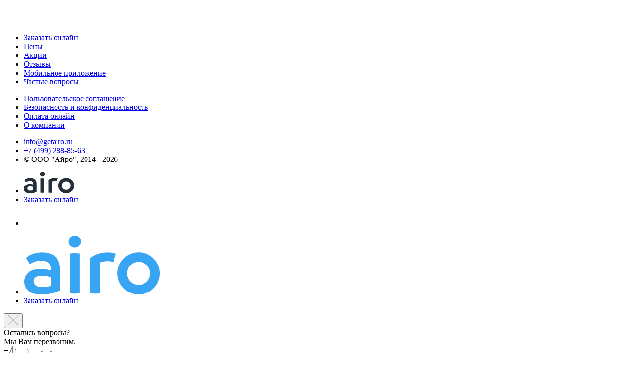

--- FILE ---
content_type: text/html; charset=UTF-8
request_url: https://troitsk.airo.ru/contacts
body_size: 9469
content:
<!DOCTYPE html><html lang="ru-RU" data-env="prod"><head><meta charset="UTF-8"><title>Контакты - airo.ru</title><meta name="csrf-param" content="_csrf"><meta name="csrf-token" content="0yGdT-ybQBTqbAJYfToPQ01D31c_CVZmrkLrYw5wq9iEaqs7qd4wJr8pZREzCmoQFAGeLXtQPRHqGoklbxmajQ=="><meta name="viewport" content="width=device-width, initial-scale=1.0, minimum-scale=1.0, maximum-scale=1.0, user-scalable=no"><link rel="icon" type="image/x-icon" href='/favicon.ico'><link rel="mask-icon" href="/safari-pinned-tab.svg" color="#5bbad5"><link rel="apple-touch-icon" sizes="57x57" href="/apple-icon-57x57.png"><link rel="apple-touch-icon" sizes="60x60" href="/apple-icon-60x60.png"><link rel="apple-touch-icon" sizes="72x72" href="/apple-icon-72x72.png"><link rel="apple-touch-icon" sizes="76x76" href="/apple-icon-76x76.png"><link rel="apple-touch-icon" sizes="114x114" href="/apple-icon-114x114.png"><link rel="apple-touch-icon" sizes="120x120" href="/apple-icon-120x120.png"><link rel="apple-touch-icon" sizes="144x144" href="/apple-icon-144x144.png"><link rel="apple-touch-icon" sizes="152x152" href="/apple-icon-152x152.png"><link rel="apple-touch-icon" sizes="180x180" href="/apple-icon-180x180.png"><link rel="icon" type="image/png" sizes="192x192" href="/android-icon-192x192.png"><link rel="icon" type="image/png" sizes="32x32" href="/favicon-32x32.png"><link rel="icon" type="image/png" sizes="96x96" href="/favicon-96x96.png"><link rel="icon" type="image/png" sizes="16x16" href="/favicon-16x16.png"><link rel="manifest" href="/manifest.json"><meta name="msapplication-TileColor" content="#ffffff"><meta name="msapplication-TileImage" content="/ms-icon-144x144.png"><meta name="theme-color" content="#ffffff"><link rel="profile" href="https://gmpg.org/xfn/11"><link rel="pingback" href="https://getairo.ru/xmlrpc.php"><meta property="og:site_name" content="AIRO"/><meta property="og:locale" content="ru_ru"/><meta property="og:type" content="website"/><meta property="og:title" content="Онлайн-сервис бытовых услуг"/><meta property="og:description" content="Заберем грязные вещи, бережно отчистим за 48 часов и бесплатно доставим. Чистим одежду, белье, шторы, ковры и многое другое."/><meta property="og:url" content="https://airo.ru"/><meta name="og:image" content="https://troitsk.airo.ru/images/banners/small-im2018_3.png"><meta property="og:image:width" content="300" /><meta property="og:image:height" content="300" /><meta property="og:image" content="https://troitsk.airo.ru/images/banners/small-im2018_3.png"/><meta property="og:image:width" content="600" /><meta property="og:image:height" content="314" /><meta name="og:image" content="https://troitsk.airo.ru/images/banners/small-im2018_3.png"><meta property="og:image:width" content="300" /><meta property="og:image:height" content="300" /><meta name="twitter:image:src" content="https://troitsk.airo.ru/images/banners/small-im2018_3.png"><meta property="og:image:width" content="600" /><meta property="og:image:height" content="610" /><style>
    @media (max-width : 600px) {
        body div#jivo-iframe-container {
            display : none !important;
            }
        }

    .ui-helper-hidden-accessible {
        display : none;
    }
</style><!-- exponea start --><style>.xnpe_async_hide{opacity:0 !important}</style><script type="6232f51e06f861ca4d8a88a0-text/javascript">
        !function(e,n,t,i,o,r){var a=4e3,c="xnpe_async_hide";function s(e){return e.reduce((function(e,n){return e[n]=function(){e._.push([n.toString(),arguments])},e}),{_:[]})}function m(e,n,t){var i=t.createElement(n);i.src=e;var o=t.getElementsByTagName(n)[0];return o.parentNode.insertBefore(i,o),i}r.target=r.target||"https://api.exponea.com",r.file_path=r.file_path||r.target+"/js/exponea.min.js",e[t]=s(["anonymize","initialize","identify","update","track","trackLink","trackEnhancedEcommerce","getHtml","showHtml","showBanner","showWebLayer","ping","getAbTest","loadDependency","getRecommendation","reloadWebLayers"]),e[t].notifications=s(["isAvailable","isSubscribed","subscribe","unsubscribe"]),e[t].snippetVersion="v2.1.0",function(e,n,t){e[n]["_"+t]={},e[n]["_"+t].nowFn=e[t]&&e[t].now?e[t].now.bind(e[t]):Date.now,e[n]["_"+t].snippetStartTime=e[n]["_"+t].nowFn()}(e,t,"performance"),function(e,n,t,i,o,r){e[o]={sdk:e[i],sdkObjectName:i,skipExperiments:!!t.new_experiments,sign:t.token+"/"+(r.exec(n.cookie)||["","new"])[1],path:t.target}}(e,n,r,t,o,RegExp("__exponea_etc__"+"=([\w-]+)")),function(e,n,t){m(e.file_path,n,t)}(r,i,n),function(e,n,t,i,o,r,s){if(e.new_experiments){!0===e.new_experiments&&(e.new_experiments={});var p=e.new_experiments.hide_class||c,u=e.new_experiments.timeout||a,_=encodeURIComponent(r.location.href.split("#")[0]),l=e.target+"/webxp/"+n+"/"+r[t].sign+"/modifications.min.js?http-referer="+_+"&timeout="+u+"ms";"sync"===e.new_experiments.mode&&r.localStorage.getItem("__exponea__sync_modifications__")?function(e,n,t,i,o){t[o][n]="<"+n+' src="'+e+'"></'+n+">",i.writeln(t[o][n]),i.writeln("<"+n+">!"+o+".init && document.writeln("+o+"."+n+'.replace("/'+n+'/", "/'+n+'-async/").replace("><", " async><"))</'+n+">")}(l,n,r,s,t):function(e,n,t,i,o,r,a,c){r.documentElement.classList.add(e);var s=m(t,i,r);function p(){o[c].init||m(t.replace("/"+i+"/","/"+i+"-async/"),i,r)}function u(){r.documentElement.classList.remove(e)}s.onload=p,s.onerror=p,o.setTimeout(u,n),o[a]._revealPage=u}(p,u,l,n,r,s,o,t)}}(r,i,o,0,t,e,n),function(e,n,t){e[n].start=function(i){i&&Object.keys(i).forEach((function(e){return t[e]=i[e]})),e[n].initialize(t)}}(e,t,r)}(window,document,"exponea","script","webxpClient",{
            target: "https://api-cis.exponea.com",
            token: "17b1f7d4-0729-11e8-91bc-ac1f6b02225e",
            new_experiments: { mode: "sync" },
            track: {
                visits: true,
            },
        });
        exponea.start();
        </script><!-- exponea end --><script src="https://www.gstatic.com/firebasejs/4.13.0/firebase.js" type="6232f51e06f861ca4d8a88a0-text/javascript"></script><script type="6232f51e06f861ca4d8a88a0-text/javascript">
  // Initialize Firebase
  var config = {
    apiKey: "AIzaSyAAY0YRBllKBxVJyvocr8pTYGhs08l45ts",
    authDomain: "airo-1301.firebaseapp.com",
    databaseURL: "https://airo-1301.firebaseio.com",
    projectId: "airo-1301",
    storageBucket: "airo-1301.appspot.com",
    messagingSenderId: "237311029559"
  };
  firebase.initializeApp(config);
</script><link rel="preload" as="font" type="font/woff2" href="/fonts/AeonikPro/AeonikPro-Medium.otf" crossorigin /><link rel="preload" as="font" type="font/woff2" href="/fonts/AeonikPro/AeonikPro-Bold.otf" crossorigin /><link rel="preload" as="font" type="font/woff2" href="/fonts/AeonikPro/AeonikPro-Black.otf" crossorigin /><link rel="preload" as="font" type="font/woff2" href="/fonts/AeonikPro/AeonikPro-Regular.otf" crossorigin /><link href="/assets/b1d4ddf7/css/bootstrap.min.css?v=1769691765" rel="stylesheet">
<link href="/css/site.css?v=1769691983" rel="stylesheet">
<link href="/css/all.min.css?v=1769691978" rel="stylesheet">
<link href="/fonts/Montserrat/Montserrat.css?v=1769691978" rel="stylesheet">
<link href="/css/baseUi-2019.css?v=1769692023" rel="stylesheet">
<link href="/css/newLanding2019.css?v=1769692023" rel="stylesheet">
<link href="/css/site/v2/homepage.css?v=1769692024" rel="stylesheet">
<script type="6232f51e06f861ca4d8a88a0-text/javascript">    //<!-- Google Tag Manager -->
    (function(w,d,s,l,i){w[l]=w[l]||[];w[l].push({'gtm.start':
    new Date().getTime(),event:'gtm.js'});var f=d.getElementsByTagName(s)[0],
    j=d.createElement(s),dl=l!='dataLayer'?'&l='+l:'';j.async=true;j.src=
    'https://www.googletagmanager.com/gtm.js?id='+i+dl;f.parentNode.insertBefore(j,f);
    })(window,document,'script','dataLayer','GTM-PMM6VPN');
    //<!-- End Google Tag Manager -->
var inputmask_f2bb5a2b = {"placeholder":"_","showMaskOnHover":false,"showMaskOnFocus":true,"jitMasking":false,"mask":"(999) 999-99-99"};</script></head><body class="new2018 home seo-page"><script type="6232f51e06f861ca4d8a88a0-text/javascript">            // Устанавливает uid в cookie при передаче в запросе
            function handleAdmitadUid(lifeTime) {
                var aid = (/admitad_uid=([^&]+)/.exec(location.search) || [])[1];
                if (!aid) {
                    return;
                }
            
                var expiresDate = new Date((lifeTime || 90 * 60 * 60 * 24 * 1000) + +new Date);
                var cookieString = '_aid=' + aid + '; path=/; expires=' + expiresDate + ';';
                document.cookie = cookieString;
                document.cookie = cookieString + '; domain=.' + location.host;
            }
            
            handleAdmitadUid(90 * 60 * 60 * 24 * 1000);
            
            // используйте при формировании запроса
            function getAdmitadUid() {
                return (document.cookie.match(/_aid=([^;]+)/) || [])[1];
            }
            // Устанавливает click_id в cookie при передаче в запросе
            function handleCityAdsUid(lifeTime = 30 * 60 * 60 * 24 * 1000) {
                var cid = (/click_id=([^&]+)/.exec(location.search) || [])[1];
                if (!cid) {
                    return;
                }
            
                var expiresDate = new Date(lifeTime + +new Date);
                var cookieString = '_cid=' + cid + '; path=/; expires=' + expiresDate + ';';
                document.cookie = cookieString;
                document.cookie = cookieString + '; domain=.' + location.host;
            }
            
            handleCityAdsUid();

            const inlineScript = document.createElement("script");
                inlineScript.id = "xcntmyAsync";
                inlineScript.type = "text/javascript";
                inlineScript.innerHTML = `
                (function(d){
                    var xscr = d.createElement( 'script' );
                    xscr.async = 1;
                    xscr.src = '//x.cnt.my/async/track/?r=' + Math.random();
                    var x = d.getElementById( 'xcntmyAsync' );
                    x.parentNode.insertBefore( xscr, x ); })(document);
            `;

            document.body.appendChild(inlineScript)</script><div class="wrap"><!-- Google Tag Manager (noscript) --><noscript><iframe src="https://www.googletagmanager.com/ns.html?id=GTM-PMM6VPN"
                      height="0" width="0" style="display:none;visibility:hidden"></iframe></noscript><!-- End Google Tag Manager (noscript) --><header class="seo contacts-page-header"><nav id="upMenu2" role="navigation"><div class="container" style="position: initial;"><div class="upMenu2_collapse"><img class="myclose close456123" src="/images/index/menu/x.png" /><ul class="upMenu2_section"><li><a class="close456123" href="/order" >Заказать онлайн</a></li><li><a class="close456123" href="/#prices" >Цены</a></li><li><a class="close456123" href="/#discount" >Акции</a></li><li><a class="close456123" href="/#reviews" >Отзывы</a></li><li><a class="close456123" href="/#сonvenient-app" >Мобильное приложение</a></li><li><a class="close456123" href="/#faq" >Частые вопросы</a></li></ul><ul class="upMenu_ul"><li><a class="close456123" href="/soglashenie" >Пользовательское соглашение</a></li><li><a class="close456123" href="#" data-toggle="modal" data-target="#security-and-privacy">Безопасность и конфиденциальность</a></li><li><a class="close456123" href="#" data-toggle="modal" data-target="#online-payment">Оплата онлайн</a></li><li><a class="close456123" href="/about" >О компании</a></li></ul><ul class="upMenu_ul"><li><a class="close456123" href="/cdn-cgi/l/email-protection#8ce5e2eae3ccebe9f8ede5fee3a2fef9"><span class="__cf_email__" data-cfemail="620b0c040d22050716030b100d4c1017">[email&#160;protected]</span></a></li><li><a class="close456123 airo-phone" href="tel:+74992888563"><span>+7 (499) 288-85-63</span></a></li><li>©&nbsp;ООО&nbsp;"Айро", 2014 - 2026</li></ul></div></div><div class="upMenu2_main_wrap"><div class="container"><ul class="upMenu2_main"><li><a href="/" class="airo-logo-black"><img src="/images/site2019/airo-logo.svg" width="103" /></a><a href="/" class="airo-logo-white"><img src="/images/index/logo.png" /></a></li><li class="zakazat_online"><a href="/order" class="button_4-white pull-right">
                        Заказать онлайн
                    </a></li><li class="pull-right"><img class="toggle_button" src="/images/index/menu/togle-button-white.png" /></li></ul></div></div></nav><div class="upMenufix"><nav class="upMenu hidden-xs" role="navigation" data-role="up-menu"><div class="container"><ul class="contacts-up-menu-lg"><li class="zakazat_zvonok"><a href="/" class="menu-logo"><img src="/images/index/logo_blue.png" title="К началу"></a></li><li class="zakazat_online"><a href="/order" class="button_4" id="button_4">
                        Заказать онлайн
                    </a></li></ul></div></nav><nav class="upMenu scrolled" role="navigation" data-role="up-menu-scrolled" style="display:none;"><div class="container"><ul ><li class="airo-phone-block"><img class="menutel2 hidden-xs" width="23" src="/images/index/menu/tel2_100x100.png"><a class="menutel3 hidden airo-phone-only-href" href="tel:+74992888563" style="width: 42px; height: 42px;background-image: url(/images/index/menu/tel3.png); background-size: 100%;"></a><a class="tel airo-phone" href="tel:+74992888563"><span>+7 (499) 288-85-63</span></a><br><span class="opening_hours">с 9:00 до 23:00</span></li><li class="zakazat_zvonok"><a href="/" class="menu-logo"><img src="/images/index/logo_blue.png" title="К началу"></a></li><li class="zakazat_online"><a href="/order" class="button_4">
                        Заказать онлайн
                    </a></li><li class="toggle_button_wrap"><img class="toggle_button" src="/images/site2019/menu-burger.svg" width="40" /></li></ul></div></nav></div><div class="navbarFixMargin"></div><div id="menu_call_form" class="modal_2 fade menu_ff43324 in_some_popup2 modal" role="dialog" tabindex="-1"><div class="modal-dialog "><div class="modal-content"><div class="modal-header"><button type="button" class="close" data-dismiss="modal" aria-hidden="true"><img src="/images/index/modal/x.png" /></button><div class="hidemecallform">Остались вопросы?<br/>Мы Вам перезвоним.</div></div><div class="modal-body"><div class="wrap_call_form"><div class="bg_call_form"><div class="result_call_form"></div><form id="w2" action="/contacts" method="post" data-role="back-call-form" data-url="https://troitsk.airo.ru/order/back-call"><input type="hidden" name="_csrf" value="0yGdT-ybQBTqbAJYfToPQ01D31c_CVZmrkLrYw5wq9iEaqs7qd4wJr8pZREzCmoQFAGeLXtQPRHqGoklbxmajQ=="><div class="leftside"><div class="phone-input-container"><label>+7</label><input type="tel" id="w3" class="phone_call_form" name="phone_call_form" placeholder="(___) ___-__-__" data-role="back-call-phone-input" data-plugin-inputmask="inputmask_f2bb5a2b"></div></div><div class="rightside"><button type="submit" class=" js-back-call-submit button_2" data-role="back-call-btn">Заказать звонок</button></div><div class="clearfix"></div></form></div></div></div></div></div></div><div class="container"><h1 class="contacts-site-title">Контакты</h1></div></header><div class="seo"><section class="contacts-content"><div class="container"><div class="text-container"><p><span>+7 (495) 698-97-22</span></p><p><a href="/cdn-cgi/l/email-protection" class="__cf_email__" data-cfemail="5a33343c351a3b33283574282f">[email&#160;protected]</a></p><p><img src="/images/index/placeholder-map-mark.png" width="25" alt=""> 111033, город Москва, <br class="visible-xs">улица Золоторожский вал,<br class="visible-xs"> д. 32 стр. 2</p></div><div class="text-center contacts-map-container"><span class="h3">Схема проезда</span><div class="map-container"><script data-cfasync="false" src="/cdn-cgi/scripts/5c5dd728/cloudflare-static/email-decode.min.js"></script><script type="6232f51e06f861ca4d8a88a0-text/javascript" charset="utf-8" async src="https://api-maps.yandex.ru/services/constructor/1.0/js/?um=constructor%3Aa1d4b7aeb59cc96b6f29e291cf76c4a45f53b498a30ee407051ba871864706a1&amp;width=100%25&amp;height=400&amp;lang=ru_RU&amp;scroll=true"></script></div></div></div></section></div></div><footer id="index-footer2018"><div id="online-payment" class="fade modal" role="dialog" tabindex="-1"><div class="modal-dialog modal-lg"><div class="modal-content"><div class="modal-header"><button type="button" class="close" data-dismiss="modal" aria-hidden="true"><span class="glyphicon glyphicon-remove" aria-hidden="true"></span></button></div><div class="modal-body"><div id="p0" data-pjax-container="" data-pjax-timeout="30000"></div></div></div></div></div><div id="security-and-privacy" class="fade modal" role="dialog" tabindex="-1"><div class="modal-dialog modal-lg"><div class="modal-content"><div class="modal-header"><button type="button" class="close" data-dismiss="modal" aria-hidden="true"><span class="glyphicon glyphicon-remove" aria-hidden="true"></span></button></div><div class="modal-body"><div id="p1" data-pjax-container="" data-pjax-timeout="30000"></div></div></div></div></div><div class="container"><div class="hidden-xs"><div class="first_row"><div class="left_td"><div class="item"><div>Пишите нам:</div><a target="_blank" class="js-social-media-link" href="https://t.me/AiroRuChatBot"><img src="/images/index/footer/Telegram_Messenger.png" /></a></div><div class="item social-media-links-block"><div>Мы в соц. сетях:</div><a target="_blank" class="js-social-media-link" href="https://t.me/airoru"><img class="glowing round" src="/images/index/footer/Telegram_Messenger.png" /></a><a target="_blank" class="js-social-media-link" href="https://dzen.ru/airo"><img class="glowing round" src="/images/site/zen-new-icon.png" /></a><a target="_blank" class="js-social-media-link" href="https://vk.com/getairo"><img class="glowing round" src="/images/index/footer/new2018/k.png" /></a></div><div class="item stores"><div>&nbsp;</div><a class="js-app-link" href="https://itunes.apple.com/ru/app/airo/id1312852936" target="_blank"><img class="glowing" src="/images/index/convenient/appstore.svg" /></a><a class="js-app-link" href="https://play.google.com/store/apps/details?id=com.airoclient" target="_blank"><img class="glowing" src="/images/index/convenient/googleplay.svg" /></a></div></div><div class="right_td"><div style="width: 100%; text-align: center; margin-top: 15px;"><a class="partner-bonus-link" href="https://troitsk.airo.ru/partners">Бонусы партнеров Airo</a></div></div></div><div class="second_row"><div class="right_td right_td1"><div class="item"><a class="company" href="/about">О компании</a></div><div class="item"><a class="company" href="/contacts" title="Контакты">Контакты</a><span>&nbsp;/&nbsp;</span></div><div class="item"><a class="company" href="/services" title="Карта сайта">Карта сайта</a></div><div class="item"><a href="#" data-toggle="modal" data-target="#online-payment">Оплата Онлайн</a><span>&nbsp;/&nbsp;</span></div><div class="item"><a href=""><a href="#" data-toggle="modal" data-target="#security-and-privacy">Безопасность и Конфиденциальность</a><span>&nbsp;/&nbsp;</span></div><div class="item"><a href="/soglashenie">Пользовательское соглашение и соглашение об использовании персональных данных</a><span>&nbsp;/&nbsp;</span></div><div class="item"><a href="https://couriers.airo.ru" target="_blank">Стать курьером</a><span>&nbsp;/&nbsp;</span></div></div><div class="left_td"><div class="item"><a class="f-email" href="/cdn-cgi/l/email-protection#244d4a424b64434150454d564b0a5651"><span class="__cf_email__" data-cfemail="761f18101936111302171f0419580403">[email&#160;protected]</span></a></div><div class="item"><a class="airo-phone" href="tel:+74992888563"><span class="">+7 (499) 288-85-63</span></a></div><div class="item">©&nbsp;ООО&nbsp;"Айро", 2014 - 2026</div><div class="clearfix"></div><div>
                        ИНН 7703821839, ОГРН 5147746347634<br />
                        111033, город Москва, ул. Золоторожский вал, д. 32, стр. 2
                    </div><div style="margin-top: 16px;"><a class="sk" style="cursor: pointer;" href="https://www.sk.ru" target="_blank"><img src="/images/skolkovo/sk_dark.png" height="60"></a></div></div><div class="right_td right_td2"><div class="item"><a class="company" href="/services" title="Услуги">Услуги</a></div><div class="item"><a class="company" href="/about" title="О компании">О компании</a><span>&nbsp;/&nbsp;</span></div><div class="item"><a class="company" href="/contacts" title="Контакты">Контакты</a><span>&nbsp;/&nbsp;</span></div><div class="item"><a href="#" data-toggle="modal" data-target="#online-payment">Оплата Онлайн</a><span>&nbsp;/&nbsp;</span></div><div class="item"><a href=""><a href="#" data-toggle="modal" data-target="#security-and-privacy">Безопасность и Конфиденциальность</a><span>&nbsp;/&nbsp;</span></div><div class="item"><a href="/soglashenie">Пользовательское соглашение и соглашение об использовании персональных данных</a><span>&nbsp;/&nbsp;</span></div><div class="item"><a href="https://couriers.airo.ru" target="_blank">Стать курьером</a><span>&nbsp;/&nbsp;</span></div></div></div></div><div class="visible-xs"><div class="first_row"><div class="left_td"><div class="item"><div>Пишите нам:</div><a target="_blank" class="js-social-media-link" href="https://t.me/AiroRuChatBot"><img src="/images/index/footer/Telegram_Messenger.png" /></a></div><div class="item"><div>Мы в соц. сетях:</div><a target="_blank" href="https://www.facebook.com/getairo/"><img src="/images/index/footer/facebook.png" alt="facebook" /></a><a target="_blank" href="https://www.instagram.com/get.airo/"><img src="/images/index/footer/new2018/nsta.png" alt="instagram" /></a><a target="_blank" href="https://vk.com/getairo"><img class="glowing" src="/images/index/footer/new2018/k.png" alt="vk" /></a></div><div class="item stores"><a class="js-app-link" href="https://itunes.apple.com/ru/app/airo/id1312852936" target="_blank"><img src="/images/icons/appstore.svg" /></a><a class="js-app-link" href="https://play.google.com/store/apps/details?id=com.airoclient" target="_blank"><img src="/images/icons/googleplay.svg" /></a></div><div class="right_td"><div style="width: 100%; text-align: center; margin-top: 40px;"><a class="partner-bonus-link" href="https://troitsk.airo.ru/partners">Бонусы партнеров Airo</a></div></div></div></div><div class="second_row"><div class="left_td"><div class="item"><a class="f-email" href="/cdn-cgi/l/email-protection#7c15121a133c1b19081d150e13520e09"><span class="__cf_email__" data-cfemail="c5acaba3aa85a2a0b1a4acb7aaebb7b0">[email&#160;protected]</span></a></div><div class="item"><a class="airo-phone" href="tel:+74992888563"><span class="">+7 (499) 288-85-63</span></a></div><div class="item">©&nbsp;ООО&nbsp;"Айро", 2014 - 2026</div><div class="clearfix"></div><div>
                        ИНН 7703821839, ОГРН 5147746347634<br />
                        111033, город Москва, ул. Золоторожский вал, д.&nbsp;32, стр.&nbsp;2
                    </div></div><div class="right_td"><div class="item"><a href="https://couriers.airo.ru" target="_blank">Стать курьером</a><span>&nbsp;/&nbsp;</span></div><div class="item"><a href="/soglashenie">Пользовательское соглашение и соглашение об использовании персональных данных</a><span>&nbsp;/&nbsp;</span></div><div class="item"><a href=""><a href="#" data-toggle="modal" data-target="#security-and-privacy">Безопасность и Конфиденциальность</a><span>&nbsp;/&nbsp;</span></div><div class="item"><a href="#" data-toggle="modal" data-target="#online-payment">Оплата Онлайн</a><span>&nbsp;/&nbsp;</span></div><div class="item"><a class="company" href="/about" title="О компании">О компании</a><span>&nbsp;/&nbsp;</span></div><div class="item"><a class="company" href="/contacts" title="Контакты">Контакты</a></div><div class="item"><a class="company" href="/services" title="Услуги">Услуги</a></div></div></div></div></div></footer><div style="opacity:0; height:0px; position: fixed; bottom: -10px;">74951910933</div><script data-cfasync="false" src="/cdn-cgi/scripts/5c5dd728/cloudflare-static/email-decode.min.js"></script><script src="/assets/77b22079/jquery.min.js?v=1769691769" type="6232f51e06f861ca4d8a88a0-text/javascript"></script>
<script src="/js/optimized/yii.min.js" type="6232f51e06f861ca4d8a88a0-text/javascript"></script>
<script src="/js/plugins/jquery.inputmask/dist/min/jquery.inputmask.bundle.min.js" type="6232f51e06f861ca4d8a88a0-text/javascript"></script>
<script src="/js/optimized/yii.activeForm.min.js" type="6232f51e06f861ca4d8a88a0-text/javascript"></script>
<script src="/assets/b1d4ddf7/js/bootstrap.min.js?v=1769691765" type="6232f51e06f861ca4d8a88a0-text/javascript"></script>
<script src="/js/all.min.js?v=5309075922" type="6232f51e06f861ca4d8a88a0-text/javascript"></script>
<script src="/js/site/frontend-reviews-block-handler.js?v=1769691974" type="6232f51e06f861ca4d8a88a0-text/javascript"></script>
<script src="/js/optimized/jquery.pjax.min.js" type="6232f51e06f861ca4d8a88a0-text/javascript"></script>
<script type="6232f51e06f861ca4d8a88a0-text/javascript">
    (function($) {
        $('[data-role=up-menu]').find('.button_1').click(function(){
            dataLayer.push({event: 'custom_event', event_id: 'Knopka10', event_name: 'Podtverdit'});
            return true;
        });

    })( jQuery );

    (function($) {
        $(window).scroll(function(){
            if($(this).scrollTop() > 50){
                $('[data-role=up-menu]').hide();
                $('[data-role=up-menu-scrolled]').show();
            }
            if($(this).scrollTop() <= 45){
                $('[data-role=up-menu]').show();
                $('[data-role=up-menu-scrolled]').hide();
            }
        });

        $('#upMenu2').find('.toggle_button').on('click', function (e) {
            $('#upMenu2').find('.upMenu2_collapse').slideDown('fast');

            return true;
        });
        $('[data-role=up-menu-scrolled]').find('.toggle_button').on('click', function (e) {
            $('#upMenu2').find('.upMenu2_collapse').slideDown('fast');

            return true;
        });

        $('#upMenu2').find('.close456123').on('click', function (e) {
            $('#upMenu2').find('.upMenu2_collapse').slideUp('fast');

            return true;
        });

        $('#upMenu2').find('.upMenu2_section li').each(function () {
            $(this).find('a').on('click', function (e) {
                // move to
                var hash = $(this).attr('href').split('#')[1];
                var to = $('.atarget.' + hash).offset().top - 84;

                $('html, body').animate({
                    scrollTop: to
                }, 500);
            });
        });

        $('.airo-phone').on("DOMSubtreeModified",function(e){
          $('.airo-phone-only-href').attr('href', $('.airo-phone').first().attr('href'))
        });

    })( jQuery );

    $(function() {

        $(document).on('click', '.js-social-media-link', function() {
            if (typeof dataLayer !== 'undefined') {
                dataLayer.push({
                    'event': 'social_media_click'
                });
            }
            if (typeof ym !== 'undefined') {
                ym(28825345,'reachGoal','social_media_click');
            }
        });

        $(document).on('click', '.js-app-link', function() {
            if (typeof dataLayer !== 'undefined') {
                dataLayer.push({
                    'event': 'mob_app_click'
                });
            }
            if (typeof ym !== 'undefined') {
                ym(28825345,'reachGoal','mob_app_click');
            }
        });

        // костыль на выравнивание блока по высоте для плашек с различной длиной названия вещи (две и одна строка например)
        $(document).find('[data-role="goods-row-xs"]').each(function(i,row) {
            var firstItem = 0,
                secondItem = 0,
                firstItemTitleHeight = 0,
                secondItemTitleHeight = 0;
            goodPlates = $(row).find('[data-role="also-item"]');
            firstItem = goodPlates[0];
            secondItem = goodPlates[1];
            firstItemTitleHeight = $(firstItem).find('[data-role="good-title"]').height();
            secondItemTitleHeight = $(secondItem).find('[data-role="good-title"]').height();

            // блок с названием
            if (firstItemTitleHeight != secondItemTitleHeight) {
                if (firstItemTitleHeight > secondItemTitleHeight) {
                    $(secondItem).find('[data-role="good-title"]').css('height', firstItemTitleHeight + 'px');
                } else {
                    $(firstItem).find('[data-role="good-title"]').css('height', secondItemTitleHeight + 'px');
                }
            }
            // блок с "дешевле на..."
            fistItemDiscountLabelHeight = $(firstItem).find('[data-role="discount-block"]').height();
            secondItemDiscountLabelHeight = $(secondItem).find('[data-role="discount-block"]').height();
            if (fistItemDiscountLabelHeight != secondItemDiscountLabelHeight) {
                if (fistItemDiscountLabelHeight > secondItemDiscountLabelHeight) {
                    $(secondItem).find('[data-role="discount-block"]').css('height', fistItemDiscountLabelHeight + 'px');
                } else {
                    $(firstItem).find('[data-role="discount-block"]').css('height', secondItemDiscountLabelHeight + 'px');
                }
            }
        });

        $(document).find('[data-role="also-items-row"]').each(function(i,row) {
            var mostHeight = 0;
            var mostDiscountLabelHeight = 0;
            alsoItems = $(row).find('[data-role="also-item"]');
            $(alsoItems).each(function(ind, item) {
                if ($(item).find('[data-role="also-item-name"]').height() > mostHeight) {
                    mostHeight = $(item).find('[data-role="also-item-name"]').height();
                }
                if ($(item).find('[data-role="discount-block"]').height() > mostDiscountLabelHeight) {
                    mostDiscountLabelHeight = $(item).find('[data-role="discount-block"]').height();
                }
            });

            $(alsoItems).each(function(ind, item) {
                if ($(item).find('[data-role="also-item-name"]').height() < mostHeight) {
                    $(item).find('[data-role="also-item-name"]').css('height', mostHeight + 'px');
                }
                if ($(item).find('[data-role="discount-block"]').height() < mostDiscountLabelHeight) {
                    $(item).find('[data-role="discount-block"]').css('height', mostDiscountLabelHeight + 'px');
                }
            });
        });

    });</script>
<script type="6232f51e06f861ca4d8a88a0-text/javascript">jQuery(function ($) {
jQuery("#w3").inputmask(inputmask_f2bb5a2b);
jQuery('#w2').yiiActiveForm([], []);
    $(function() {
        let backCallRequestSent = false;

        $('[data-role="back-call-form"]').submit(function(e){
            e.preventDefault();
            let form = this;
            let phone = null;
            if (backCallRequestSent) {
                return true;
            }

            let  clientPhoneInput =  $(form).find("[data-role='back-call-phone-input']");

            if (clientPhoneInput && clientPhoneInput.val().length > 0) {
                phone = clientPhoneInput.val().replace(/\D/g,'');

                if ( phone.length == 10 ) {
                    phone = '7' + phone;
                } else {
                    phone = false;
                }
            }
            if (phone) {
                backCallRequestSent = true;
                let url = $(form).data('url');
                let csrfToken = $('meta[name=csrf-token]').attr('content');

                $.ajax({
                    url: url,
                    type: 'POST',
                    data: {clientPhone: phone, "_csrf": csrfToken},
                    success: function(response) {
                        let responseText = 'Ошибка при сохранении запроса. Попробуйте позже';
                        let whereToPutResponse = $(form).parent();
                        if (response.success) {
                            responseText = response.text;
                        }
                        whereToPutResponse.html(responseText);

                        if (typeof dataLayer !== 'undefined') {
                            dataLayer.push({
                                'event': 'callback_form_send'
                            });
                        }
                        if (typeof ym !== 'undefined') {
                            ym(28825345,'reachGoal','callback_form_send');
                        }
                    },
                    fail: function(response) {
                        $(form).parent().html('Ошибка при сохранении запроса. Попробуйте позже');
                    }
                });
            }
        });
    });

jQuery('#menu_call_form').modal({"show":false});
    (function(w,d,n,c){w.CalltouchDataObject=n;w[n]=function(){w[n]["callbacks"].push(arguments)};if(!w[n]["callbacks"]){w[n]["callbacks"]=[]}w[n]["loaded"]=false;if(typeof c!=="object"){c=[c]}w[n]["counters"]=c;for(var i=0;i<c.length;i+=1){p(c[i])}function p(cId){var a=d.getElementsByTagName("script")[0],s=d.createElement("script"),i=function(){a.parentNode.insertBefore(s,a)};s.type="text/javascript";s.async=true;s.src="https://mod.calltouch.ru/init.js?id="+cId;if(w.opera=="[object Opera]"){d.addEventListener("DOMContentLoaded",i,false)}else{i()}}})(window,document,"ct","4kvprknp");
jQuery(document).pjax("#p0 a", {"url":"https:\/\/troitsk.airo.ru\/var\/local\/projects\/monolith_getairo\/260129-1602\/views\/site\/online-payment","push":false,"replace":false,"timeout":30000,"scrollTo":false,"container":"#p0"});
jQuery('#online-payment').modal({"show":false});

            jQuery("#online-payment").on("show.bs.modal", function (event) {
                jQuery.pjax.reload("#p0", {"url":"https:\/\/troitsk.airo.ru\/var\/local\/projects\/monolith_getairo\/260129-1602\/views\/site\/online-payment","push":false,"replace":false,"timeout":30000,"scrollTo":false,"container":"#p0"});
            });
        
jQuery(document).pjax("#p1 a", {"url":"https:\/\/troitsk.airo.ru\/var\/local\/projects\/monolith_getairo\/260129-1602\/views\/site\/security-and-privacy","push":false,"replace":false,"timeout":30000,"scrollTo":false,"container":"#p1"});
jQuery('#security-and-privacy').modal({"show":false});

            jQuery("#security-and-privacy").on("show.bs.modal", function (event) {
                jQuery.pjax.reload("#p1", {"url":"https:\/\/troitsk.airo.ru\/var\/local\/projects\/monolith_getairo\/260129-1602\/views\/site\/security-and-privacy","push":false,"replace":false,"timeout":30000,"scrollTo":false,"container":"#p1"});
            });
        
});</script><script src="/cdn-cgi/scripts/7d0fa10a/cloudflare-static/rocket-loader.min.js" data-cf-settings="6232f51e06f861ca4d8a88a0-|49" defer></script><script defer src="https://static.cloudflareinsights.com/beacon.min.js/vcd15cbe7772f49c399c6a5babf22c1241717689176015" integrity="sha512-ZpsOmlRQV6y907TI0dKBHq9Md29nnaEIPlkf84rnaERnq6zvWvPUqr2ft8M1aS28oN72PdrCzSjY4U6VaAw1EQ==" data-cf-beacon='{"version":"2024.11.0","token":"61e110057c1c4cda816156b0fffdbfa9","r":1,"server_timing":{"name":{"cfCacheStatus":true,"cfEdge":true,"cfExtPri":true,"cfL4":true,"cfOrigin":true,"cfSpeedBrain":true},"location_startswith":null}}' crossorigin="anonymous"></script>
</body></html>

--- FILE ---
content_type: application/javascript; charset=utf-8
request_url: https://troitsk.airo.ru/js/optimized/jquery.pjax.min.js
body_size: 3430
content:
!function(x){function t(t,e,n){n=l(e,n);var a=function(t){var e=n;e.container||((e=x.extend({history:!0},n)).container=x(this).attr("data-pjax")),r(t,e)};return x(t).removeClass("data-pjax"),this.off("click.pjax",t,a).on("click.pjax",t,a)}function r(t,e,n){n=l(e,n);var a=t.currentTarget,r=x(a);if(0!==parseInt(r.data("pjax"))){if("A"!==a.tagName.toUpperCase())throw"$.fn.pjax or $.pjax.click requires an anchor element";if(!(1<t.which||t.metaKey||t.ctrlKey||t.shiftKey||t.altKey||location.protocol!==a.protocol||location.hostname!==a.hostname||-1<a.href.indexOf("#")&&c(a)==c(location)||t.isDefaultPrevented())){var i={url:a.href,container:r.attr("data-pjax"),target:a},o=x.extend({},i,n),s=x.Event("pjax:click");r.trigger(s,[o]),s.isDefaultPrevented()||(g(o),t.preventDefault(),r.trigger("pjax:clicked",[o]))}}}function e(t,e,n){if(!1===t.result)return!1;n=l(e,n);var a=t.currentTarget,r=x(a);if("FORM"!==a.tagName.toUpperCase())throw"$.pjax.submit requires a form element";var i={type:(r.attr("method")||"GET").toUpperCase(),url:r.attr("action"),container:r.attr("data-pjax"),target:a};if("GET"!==i.type&&void 0!==window.FormData)i.data=new FormData(a),i.processData=!1,i.contentType=!1;else{if(r.find(":file").length)return;i.data=r.serializeArray()}g(x.extend({},i,n)),t.preventDefault()}function g(d){d=x.extend(!0,{},x.ajaxSettings,g.defaults,d),x.isFunction(d.url)&&(d.url=d.url());var h=T(d.url).hash,t=x.type(d.container);if("string"!==t)throw"expected string value for 'container' option; got "+t;var r,m=d.context=x(d.container);if(!m.length)throw"the container selector '"+d.container+"' did not match anything";function v(t,e,n){n||(n={}),n.relatedTarget=d.target;var a=x.Event(t,n);return m.trigger(a,e),!a.isDefaultPrevented()}if(d.data||(d.data={}),x.isArray(d.data)?(d.data=x.grep(d.data,function(t){return"_pjax"!==t.name}),d.data.push({name:"_pjax",value:d.container})):d.data._pjax=d.container,d.beforeSend=function(t,e){if("GET"!==e.type&&(e.timeout=0),t.setRequestHeader("X-PJAX","true"),t.setRequestHeader("X-PJAX-Container",d.container),e.ieRedirectCompatibility){var n=window.navigator.userAgent;(0<n.indexOf("MSIE ")||0<n.indexOf("Trident/")||0<n.indexOf("Edge/"))&&t.setRequestHeader("X-Ie-Redirect-Compatibility","true")}if(!v("pjax:beforeSend",[t,e]))return!1;0<e.timeout&&(r=setTimeout(function(){v("pjax:timeout",[t,d])&&t.abort("timeout")},e.timeout),e.timeout=0);var a=T(e.url);h&&(a.hash=h),d.requestUrl=u(a)},d.complete=function(t,e){r&&clearTimeout(r),v("pjax:complete",[t,e,d]),v("pjax:end",[t,d])},d.error=function(t,e,n){var a=E("",t,d),r=301<=t.status&&t.status<=303,i=r||v("pjax:error",[t,e,n,d]);(r||"GET"==d.type&&"abort"!==e&&i)&&(d.replaceRedirect?y(a.url):d.pushRedirect&&(window.history.pushState(null,"",a.url),window.location.replace(a.url)))},d.success=function(t,e,n){var a=g.state,r="function"==typeof x.pjax.defaults.version?x.pjax.defaults.version():x.pjax.defaults.version,i=n.getResponseHeader("X-PJAX-Version"),o=E(t,n,d),s=T(o.url);if(h&&(s.hash=h,o.url=s.href),r&&i&&r!==i)y(o.url);else if(o.contents){if(g.state={id:d.id||w(),url:o.url,title:o.title,container:d.container,fragment:d.fragment,timeout:d.timeout,cache:d.cache},d.history&&(d.push||d.replace)&&window.history.replaceState(g.state,o.title,o.url),x.contains(m,document.activeElement))try{document.activeElement.blur()}catch(t){}o.title&&(document.title=o.title),v("pjax:beforeReplace",[o.contents,d],{state:g.state,previousState:a}),m.html(o.contents);var c=m.find("input[autofocus], textarea[autofocus]").last()[0];if(c&&document.activeElement!==c&&c.focus(),function(e,n){if(!e)return;var a=x("script[src]"),r=0,i=function(){if(!(r>=e.length)){var t=e[r];r++,function(t){var e=this.src;if(a.filter(function(){return this.src===e}).length)return void t();e?(x.getScript(e).done(t).fail(t),document.head.appendChild(this)):(n.append(this),t())}.call(t,i)}};i()}(o.scripts,m),function(t){if(!t)return;var n=x("link[href]");t.each(function(){var t=this.href,e=n.filter(function(){return this.href===t});e.length||document.head.appendChild(this)})}(o.links),"function"==typeof d.scrollTo)var l=d.scrollTo(m,h);else{l=d.scrollTo;if(h||!0===l){var u=decodeURIComponent(h.slice(1)),p=!0===l?m:document.getElementById(u)||document.getElementsByName(u)[0];p&&(l=x(p).offset().top)}}if("function"==typeof d.scrollOffset)var f=d.scrollOffset(l);else f=d.scrollOffset;"number"==typeof l&&((l+=f)<0&&(l=0),x(window).scrollTop(l)),v("pjax:success",[t,e,n,d])}else y(o.url)},g.state||(g.state={id:w(),url:window.location.href,title:document.title,container:d.container,fragment:d.fragment,timeout:d.timeout,cache:d.cache},d.history&&window.history.replaceState(g.state,document.title)),!(g.xhr&&g.xhr.readyState<4&&g.options.skipOuterContainers)){j(g.xhr),g.options=d;var e=g.xhr=x.ajax(d);return 0<e.readyState&&(d.history&&d.push&&!d.replace&&(!function(t,e){if(!g.options.cache)return;S[t]=e,R.push(t),k(C,0),k(R,g.defaults.maxCacheLength)}(g.state.id,[d.container,b(m)]),window.history.pushState(null,"",d.requestUrl)),v("pjax:start",[e,d]),v("pjax:send",[e,d])),g.xhr}}function n(t,e){var n={url:window.location.href,push:!1,replace:!0,scrollTo:!1};return g(x.extend(n,l(t,e)))}function y(t){g.options.history&&(window.history.replaceState(null,"",g.state.url),window.location.replace(t))}var p=!0,f=window.location.href,a=window.history.state;function i(t){p||j(g.xhr);var e,n=g.state,a=t.state;if(a&&a.container){if(p&&f==a.url)return;if(n){if(n.id===a.id)return;e=n.id<a.id?"forward":"back"}var r=S[a.id]||[],i=r[0]||a.container,o=x(i),s=r[1];if(o.length){var c={id:a.id,url:a.url,container:i,push:!1,fragment:a.fragment,timeout:a.timeout,cache:a.cache,scrollTo:!1};n&&c.cache&&function(t,e,n){var a,r;S[e]=n,"forward"===t?(a=R,r=C):(a=C,r=R);a.push(e),(e=r.pop())&&delete S[e];k(a,g.defaults.maxCacheLength)}(e,n.id,[i,b(o)]);var l=x.Event("pjax:popstate",{state:a,direction:e});if(o.trigger(l),s){o.trigger("pjax:start",[null,c]),(g.state=a).title&&(document.title=a.title);var u=x.Event("pjax:beforeReplace",{state:a,previousState:n});o.trigger(u,[s,c]),o.html(s),o.trigger("pjax:end",[null,c])}else g(c);o[0].offsetHeight}else y(location.href)}p=!1}function o(t){var e=x.isFunction(t.url)?t.url():t.url,n=t.type?t.type.toUpperCase():"GET",a=x("<form>",{method:"GET"===n?"GET":"POST",action:e,style:"display:none"});"GET"!==n&&"POST"!==n&&a.append(x("<input>",{type:"hidden",name:"_method",value:n.toLowerCase()}));var r=t.data;if("string"==typeof r)x.each(r.split("&"),function(t,e){var n=e.split("=");a.append(x("<input>",{type:"hidden",name:n[0],value:n[1]}))});else if(x.isArray(r))x.each(r,function(t,e){a.append(x("<input>",{type:"hidden",name:e.name,value:e.value}))});else if("object"==typeof r){var i;for(i in r)a.append(x("<input>",{type:"hidden",name:i,value:r[i]}))}x(document.body).append(a),a.submit()}function j(t){t&&t.readyState<4&&(t.onreadystatechange=x.noop,t.abort())}function w(){return(new Date).getTime()}function b(t){var e=t.clone();return e.find("script").each(function(){this.src||x._data(this,"globalEval",!1)}),e.contents()}function u(t){return t.search=t.search.replace(/([?&])(_pjax|_)=[^&]*/g,"").replace(/^&/,""),t.href.replace(/\?($|#)/,"$1")}function T(t){var e=document.createElement("a");return e.href=t,e}function c(t){return t.href.replace(/#.*/,"")}function l(t,e){return t&&e?((e=x.extend({},e)).container=t,e):x.isPlainObject(t)?t:{container:t}}function d(t,e){return t.filter(e).add(t.find(e))}function h(t){return x.parseHTML(t,document,!0)}function E(t,e,n){var a,r,i={},o=/<html/i.test(t),s=e.getResponseHeader("X-PJAX-URL");if(i.url=s?u(T(s)):n.requestUrl,o){r=x(h(t.match(/<body[^>]*>([\s\S.]*)<\/body>/i)[0]));var c=t.match(/<head[^>]*>([\s\S.]*)<\/head>/i);a=null!=c?x(h(c[0])):r}else a=r=x(h(t));if(0===r.length)return i;if(i.title=d(a,"title").last().text(),n.fragment){var l=r;"body"!==n.fragment&&(l=d(l,n.fragment).first()),l.length&&(i.contents="body"===n.fragment?l:l.contents(),i.title||(i.title=l.attr("title")||l.data("title")))}else o||(i.contents=r);return i.contents&&(i.contents=i.contents.not(function(){return x(this).is("title")}),i.contents.find("title").remove(),i.scripts=d(i.contents,"script").remove(),i.contents=i.contents.not(i.scripts),i.links=d(i.contents,"link[href]").remove(),i.contents=i.contents.not(i.links)),i.title&&(i.title=x.trim(i.title)),i}a&&a.container&&(g.state=a),"state"in window.history&&(p=!1);var S={},C=[],R=[];function k(t,e){for(;t.length>e;)delete S[t.shift()]}function s(){return x("meta").filter(function(){var t=x(this).attr("http-equiv");return t&&"X-PJAX-VERSION"===t.toUpperCase()}).attr("content")}function m(){x.fn.pjax=t,x.pjax=g,x.pjax.enable=x.noop,x.pjax.disable=v,x.pjax.click=r,x.pjax.submit=e,x.pjax.reload=n,x.pjax.defaults={history:!0,cache:!0,timeout:650,push:!0,replace:!1,type:"GET",dataType:"html",scrollTo:0,scrollOffset:0,maxCacheLength:20,version:s,pushRedirect:!1,replaceRedirect:!0,skipOuterContainers:!1,ieRedirectCompatibility:!0},x(window).on("popstate.pjax",i)}function v(){x.fn.pjax=function(){return this},x.pjax=o,x.pjax.enable=m,x.pjax.disable=x.noop,x.pjax.click=x.noop,x.pjax.submit=x.noop,x.pjax.reload=function(){window.location.reload()},x(window).off("popstate.pjax",i)}x.event.props&&x.inArray("state",x.event.props)<0?x.event.props.push("state"):"state"in x.Event.prototype||x.event.addProp("state"),x.support.pjax=window.history&&window.history.pushState&&window.history.replaceState&&!navigator.userAgent.match(/((iPod|iPhone|iPad).+\bOS\s+[1-4]\D|WebApps\/.+CFNetwork)/),x.support.pjax?m():v()}(jQuery);

--- FILE ---
content_type: image/svg+xml
request_url: https://troitsk.airo.ru/images/site2019/menu-burger.svg
body_size: -221
content:
<svg xmlns="http://www.w3.org/2000/svg" width="40" height="40" viewBox="0 0 40 40">
    <path fill="#26303B" fill-rule="evenodd" d="M36.667 28.333v3.334H3.333v-3.334h33.334zm0-10v3.334H3.333v-3.334h33.334zm0-10v3.334H3.333V8.333h33.334z"/>
</svg>


--- FILE ---
content_type: application/javascript; charset=utf-8
request_url: https://troitsk.airo.ru/js/optimized/yii.min.js
body_size: 1641
content:
window.yii=function(y){var x={reloadableScripts:[],clickableSelector:'a, button, input[type="submit"], input[type="button"], input[type="reset"], input[type="image"]',changeableSelector:"select, input, textarea",getCsrfParam:function(){return y("meta[name=csrf-param]").attr("content")},getCsrfToken:function(){return y("meta[name=csrf-token]").attr("content")},setCsrfToken:function(t,e){y("meta[name=csrf-param]").attr("content",t),y("meta[name=csrf-token]").attr("content",e)},refreshCsrfToken:function(){var t=x.getCsrfToken();t&&y('form input[name="'+x.getCsrfParam()+'"]').val(t)},confirm:function(t,e,i){window.confirm(t)?!e||e():!i||i()},handleAction:function(t,e){var i,n=t.attr("data-form")?y("#"+t.attr("data-form")):t.closest("form"),r=!t.data("method")&&n?n.attr("method"):t.data("method"),a=t.attr("href"),o=a&&"#"!==a,c=t.data("params"),s=c&&y.isPlainObject(c),d=t.data("pjax"),u=void 0!==d&&0!==d&&y.support.pjax,l={};if(u&&((i=t.data("pjax-container")||t.closest("[data-pjax-container]")).length||(i=y("body")),l={container:i,push:!!t.data("pjax-push-state"),replace:!!t.data("pjax-replace-state"),scrollTo:t.data("pjax-scrollto"),pushRedirect:t.data("pjax-push-redirect"),replaceRedirect:t.data("pjax-replace-redirect"),skipOuterContainers:t.data("pjax-skip-outer-containers"),timeout:t.data("pjax-timeout"),originalEvent:e,originalTarget:t}),void 0!==r){var p,f,h=!n.length;if(h){o||(a=x.getCurrentUrl()),n=y("<form/>",{method:r,action:a});var m=t.attr("target");if(m&&n.attr("target",m),/(get|post)/i.test(r)||(n.append(y("<input/>",{name:"_method",value:r,type:"hidden"})),r="post",n.attr("method",r)),/post/i.test(r)){var g=x.getCsrfParam();g&&n.append(y("<input/>",{name:g,value:x.getCsrfToken(),type:"hidden"}))}n.hide().appendTo("body")}else p=n.attr("method"),n.attr("method",r),o&&(f=n.attr("action"),n.attr("action",a));var v=n.data("yiiActiveForm");v&&(v.submitObject=t),s&&y.each(c,function(t,e){n.append(y("<input/>").attr({name:t,value:e,type:"hidden"}))}),u&&n.on("submit",function(t){y.pjax.submit(t,l)}),n.trigger("submit"),y.when(n.data("yiiSubmitFinalizePromise")).then(function(){h?n.remove():(void 0!==f&&n.attr("action",f),n.attr("method",p),s&&y.each(c,function(t){y('input[name="'+t+'"]',n).remove()}))})}else o?u?y.pjax.click(e,l):window.location.assign(a):t.is(":submit")&&n.length&&(u&&n.on("submit",function(t){y.pjax.submit(t,l)}),n.trigger("submit"))},getQueryParams:function(t){var e=t.indexOf("?");if(e<0)return{};for(var i=y.grep(t.substring(e+1).split("#")[0].split("&"),function(t){return""!==t}),n={},r=0,a=i.length;r<a;r++){var o=i[r].split("="),c=decodeURIComponent(o[0].replace(/\+/g,"%20")),s=decodeURIComponent(o[1].replace(/\+/g,"%20"));c.length&&(void 0===n[c]?n[c]=s||"":(y.isArray(n[c])||(n[c]=[n[c]]),n[c].push(s||"")))}return n},initModule:function(t){(void 0===t.isActive||t.isActive)&&(y.isFunction(t.init)&&t.init(),y.each(t,function(){y.isPlainObject(this)&&x.initModule(this)}))},init:function(){var o,t;y.ajaxPrefilter(function(t,e,i){!t.crossDomain&&x.getCsrfParam()&&i.setRequestHeader("X-CSRF-Token",x.getCsrfToken())}),x.refreshCsrfToken(),y(document).ajaxComplete(function(t,e){var i=e&&e.getResponseHeader("X-Redirect");i&&window.location.assign(i)}),o={},y("script[src]").each(function(){var t=s(this.src);o[t]=!0}),y.ajaxPrefilter("script",function(t,e,i){if("jsonp"!=t.dataType){var n=s(t.url),r=!0===o[n]&&!c(n),a=void 0!==o[n]&&!0===o[n].xhrDone;r||a?i.abort():(void 0!==o[n]&&!0!==o[n]||(o[n]={xhrList:[],xhrDone:!1}),i.done(function(t,e,i){if(!0!==o[i.yiiUrl].xhrDone){o[i.yiiUrl].xhrDone=!0;for(var n=0,r=o[i.yiiUrl].xhrList.length;n<r;n++){var a=o[i.yiiUrl].xhrList[n];a&&a.readyState!==XMLHttpRequest.DONE&&a.abort()}o[i.yiiUrl]=!0}}).fail(function(t,e){if("abort"!==e){delete o[t.yiiUrl].xhrList[t.yiiIndex];for(var i=!0,n=0,r=o[t.yiiUrl].xhrList.length;n<r;n++)o[t.yiiUrl].xhrList[n]&&(i=!1);i&&delete o[t.yiiUrl]}}),i.yiiIndex=o[n].xhrList.length,i.yiiUrl=n,o[n].xhrList[i.yiiIndex]=i)}}),y(document).ajaxComplete(function(){var e=[];y("link[rel=stylesheet]").each(function(){var t=s(this.href);c(t)||(-1===y.inArray(t,e)?e.push(t):y(this).remove())})}),t=function(t){var e=y(this),i=e.data("method"),n=e.data("confirm"),r=e.data("form");return void 0===i&&void 0===n&&void 0===r||(void 0!==n?y.proxy(x.confirm,this)(n,function(){x.handleAction(e,t)}):x.handleAction(e,t),t.stopImmediatePropagation(),!1)},y(document).on("click.yii",x.clickableSelector,t).on("change.yii",x.changeableSelector,t)},getBaseCurrentUrl:function(){return window.location.protocol+"//"+window.location.host},getCurrentUrl:function(){return window.location.href}};function c(t){for(var e=0;e<x.reloadableScripts.length;e++){var i=s(x.reloadableScripts[e]);if(!0===new RegExp("^"+(n=i,n.replace(/[\-\[\]\/\{\}\(\)\*\+\?\.\\\^\$\|]/g,"\\$&")).split("\\*").join(".+")+"$").test(t))return!0}var n;return!1}function s(t){return"/"===t.charAt(0)?x.getBaseCurrentUrl()+t:t}return x}(window.jQuery),window.jQuery(function(){window.yii.initModule(window.yii)});

--- FILE ---
content_type: image/svg+xml
request_url: https://troitsk.airo.ru/images/site2019/airo-logo.svg
body_size: 650
content:
<svg xmlns="http://www.w3.org/2000/svg" xmlns:xlink="http://www.w3.org/1999/xlink" width="103" height="44" viewBox="0 0 103 44">
    <defs>
        <path id="a" d="M86.875 36.9c-4.908 0-8.887-3.904-8.887-8.72 0-4.814 3.979-8.718 8.887-8.718s8.887 3.904 8.887 8.719c0 4.815-3.979 8.719-8.887 8.719m0-24.538c8.906 0 16.125 7.082 16.125 15.819C103 36.918 95.78 44 86.875 44 77.97 44 70.75 36.918 70.75 28.18c0-8.736 7.22-15.818 16.125-15.818zm-67 24.674c-.003-.917-.025-4.587.011-5.502.006-.162.024-.467.024-.467s-.297-.1-.487-.167c-1.19-.42-2.407-.725-3.66-.857-1.97-.208-3.942-.33-5.871.315-2.17.726-3.15 2.692-2.435 4.872.569 1.737 1.93 2.52 3.56 2.881 2.89.642 5.737.24 8.554-.525l.31-.084s-.005-.321-.005-.466zm6.942-11.675c.001 5.001.01 15.59.01 15.59s-.312.145-.508.231c-3.31 1.452-6.774 2.25-10.358 2.577-2.874.263-5.731.213-8.54-.528-2.339-.618-4.407-1.684-5.854-3.733-2.404-3.405-2.534-10.064 3.144-13.03 2.653-1.385 5.513-1.75 8.457-1.672 2.265.06 4.495.345 6.706 1.13-.019-1.202.049-2.286-.226-3.364-.535-2.1-1.991-3.241-3.962-3.696-3.87-.894-7.485-.137-10.816 2.005-.147.095-.43.274-.43.274l-3.25-4.596.407-.335c1.928-1.586 4.146-2.585 6.543-3.196 3.852-.982 7.698-1.012 11.472.325 4.139 1.466 6.4 4.503 7.038 8.818.157 1.062.167 2.13.167 3.2zm7.68-11.975l.619-.074a26.661 26.661 0 0 1 6.376.001l.577.068v29.21s-.338.048-.577.08c-2.15.285-4.294.254-6.445 0a84.39 84.39 0 0 1-.55-.067V13.386zm3.986-4.125c-2.706-.06-4.822-2.125-4.774-4.676C33.756 2.06 35.764.018 38.59 0c2.59-.016 4.742 2.181 4.708 4.688-.034 2.537-2.238 4.63-4.816 4.573zm12 7.245l.456-.342c2.656-2.002 5.686-3.116 8.96-3.594 3.135-.458 6.256-.375 9.334.48l.601.167-1.924 6.116s-.361-.073-.578-.122c-2.63-.586-5.263-.621-7.887.062-.778.203-1.733.458-1.733.458l.01 22.878-.67.084a24.105 24.105 0 0 1-5.979-.012l-.59-.076V16.506z"/>
    </defs>
    <use fill="#26303B" fill-rule="evenodd" xlink:href="#a"/>
</svg>
